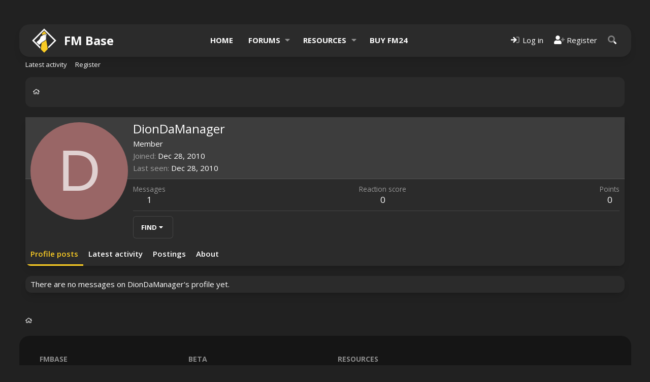

--- FILE ---
content_type: text/html; charset=utf-8
request_url: https://fm-base.co.uk/members/diondamanager.259542/
body_size: 11224
content:
<!DOCTYPE html>
<html id="XF" lang="en-US" dir="LTR"
	data-xf="2.3"
	data-app="public"
	
	
	data-template="member_view"
	data-container-key=""
	data-content-key=""
	data-logged-in="false"
	data-cookie-prefix="xf_"
	data-csrf="1769002086,d7c731f13109088314feb57cf4e7b513"
	class="has-no-js template-member_view"
	>
<head>
	
	
	

	<meta charset="utf-8" />
	<title>DionDaManager | FM Base</title>
	<link rel="manifest" href="/webmanifest.php">

	<meta http-equiv="X-UA-Compatible" content="IE=Edge" />
	<meta name="viewport" content="width=device-width, initial-scale=1, viewport-fit=cover">

	
		<meta name="theme-color" content="#f9cb24" />
	

	<meta name="apple-mobile-web-app-title" content="FM Base">
	
	
	<!-- VENATUS ADS -->
	<script src="https://hb.vntsm.com/v4/live/vms/sites/fm-base.co.uk/index.js" async></script> 
	<script>
	//Example Only
	self.__VM = self.__VM || [];
	self.__VM.push(function (admanager, scope) {
		scope.Config.get('billboard').display('vm-billboard');
		scope.Config.get('leaderboard').display('vm-leaderboard');
		scope.Config.get('double_mpu').display('vm-double-mpu');
		scope.Config.get('mpu').display('vm-mpu');
		scope.Config.get('skyscraper').display('vm-skyscraper');
		scope.Config.get('desktop_takeover').display('vm-desktop_takeover');
		scope.Config.get('video').display('vm-av');
		
		scope.Config.get('mobile_banner').display('vm-mobile_banner');
		scope.Config.get('mobile_mpu').display('vm-mobile_mpu');
		scope.Config.get('mobile_takeover').display('vm-mobile_takeover');

	});
	</script>
	<!-- /VENATUS ADS -->

	
		<meta property="og:url" content="https://fm-base.co.uk/members/diondamanager.259542/" />
	
		<link rel="canonical" href="https://fm-base.co.uk/members/diondamanager.259542/" />
	

	
		
	
	
	<meta property="og:site_name" content="FM Base" />


	
	
		
	
	
	<meta property="og:type" content="website" />


	
	
		
	
	
	
		<meta property="og:title" content="DionDaManager" />
		<meta property="twitter:title" content="DionDaManager" />
	


	
	
	
	

	
	
	
	

	<link rel="stylesheet" href="/css.php?css=public%3Anormalize.css%2Cpublic%3Afa.css%2Cpublic%3Acore.less%2Cpublic%3Aapp.less&amp;s=13&amp;l=1&amp;d=1740265350&amp;k=7eccdf2fd32c62da9adf457a2fcead642f03c1bc" />
	
	
		<link rel="preconnect" href="https://fonts.gstatic.com">
		<link href="https://fonts.googleapis.com/css2?family=Open+Sans:wght@400;500;600;700&display=swap" rel="stylesheet">
	

	<link rel="stylesheet" href="/css.php?css=public%3Amember.less%2Cpublic%3Asiropu_ads_manager_ad.less%2Cpublic%3Aextra.less&amp;s=13&amp;l=1&amp;d=1740265350&amp;k=0892144d05262cadb4043d3afc046cb44c7193a3" />


	
		<script src="/js/xf/preamble.min.js?_v=91501498"></script>
	

	
	<script src="/js/vendor/vendor-compiled.js?_v=91501498" defer></script>
	<script src="/js/xf/core-compiled.js?_v=91501498" defer></script>

	<script>
	XF.samViewCountMethod = "impression";
	XF.samServerTime = 1769002086;
	XF.samItem = ".samItem";
	XF.samCodeUnit = ".samCodeUnit";
	XF.samBannerUnit = ".samBannerUnit";
</script>


<script>
	window.addEventListener('DOMContentLoaded', () => {
		var bkp = document.querySelectorAll('div[data-ba]');
		if (bkp) {
			bkp.forEach(item => {
				var ad = item;
				if (ad.querySelector('ins.adsbygoogle').style.display == 'none') {
					 XF.ajax('GET', XF.canonicalizeUrl('index.php?sam-item/' + ad.dataset.ba + '/get-backup'), {}, data => {
						 if (data.backup) {
							 ad.html(data.backup);
						 }
					 }, { skipDefault: true, global: false});
				}
			});
		}
		const ff = document.querySelectorAll('div[data-position="footer_fixed"] > div[data-cv="true"]');
		if (ff) {
			ff.forEach(item => {
				XF.trigger(item, 'adView');
			});
		}
	});
</script>
	
	

		
			
		

		
	



	<script>
		window.addEventListener('DOMContentLoaded', function() {
			XF.extendObject(true, XF.config, {
				// 
				userId: 0,
				enablePush: true,
				pushAppServerKey: 'BNAsIn2RVfUBLqseOksLmXGFJbPjtmsGQNcZMREtFNEFYZxSQV07QNvZuhBDpKvSsepe+oPj+eueL78rVjYxlmQ=',
				url: {
					fullBase: 'https://fm-base.co.uk/',
					basePath: '/',
					css: '/css.php?css=__SENTINEL__&s=13&l=1&d=1740265350',
					js: '/js/__SENTINEL__?_v=91501498',
					icon: '/data/local/icons/__VARIANT__.svg?v=1761401549#__NAME__',
					iconInline: '/styles/fa/__VARIANT__/__NAME__.svg?v=5.15.3',
					keepAlive: '/login/keep-alive'
				},
				cookie: {
					path: '/',
					domain: '',
					prefix: 'xf_',
					secure: true,
					consentMode: 'disabled',
					consented: ["optional","_third_party"]
				},
				cacheKey: 'f3ed7234243583f554e27d349fe769c5',
				csrf: '1769002086,d7c731f13109088314feb57cf4e7b513',
				js: {"\/js\/xf\/inline_mod.min.js?_v=91501498":true,"\/js\/siropu\/aml\/core.min.js?_v=91501498":true},
				fullJs: false,
				css: {"public:member.less":true,"public:siropu_ads_manager_ad.less":true,"public:extra.less":true},
				time: {
					now: 1769002086,
					today: 1768953600,
					todayDow: 3,
					tomorrow: 1769040000,
					yesterday: 1768867200,
					week: 1768435200,
					month: 1767225600,
					year: 1767225600
				},
				style: {
					light: '',
					dark: '',
					defaultColorScheme: 'dark'
				},
				borderSizeFeature: '3px',
				fontAwesomeWeight: 'r',
				enableRtnProtect: true,
				
				enableFormSubmitSticky: true,
				imageOptimization: 'optimize',
				imageOptimizationQuality: 0.85,
				uploadMaxFilesize: 104857600,
				uploadMaxWidth: 0,
				uploadMaxHeight: 0,
				allowedVideoExtensions: ["m4v","mov","mp4","mp4v","mpeg","mpg","ogv","webm"],
				allowedAudioExtensions: ["mp3","opus","ogg","wav"],
				shortcodeToEmoji: true,
				visitorCounts: {
					conversations_unread: '0',
					alerts_unviewed: '0',
					total_unread: '0',
					title_count: true,
					icon_indicator: true
				},
				jsMt: {"xf\/action.js":"935110d0","xf\/embed.js":"2db54040","xf\/form.js":"b91cf4c5","xf\/structure.js":"935110d0","xf\/tooltip.js":"b91cf4c5"},
				jsState: {},
				publicMetadataLogoUrl: '',
				publicPushBadgeUrl: 'https://fm-base.co.uk/styles/default/xenforo/bell.png'
			});

			XF.extendObject(XF.phrases, {
				// 
				date_x_at_time_y:     "{date} at {time}",
				day_x_at_time_y:      "{day} at {time}",
				yesterday_at_x:       "Yesterday at {time}",
				x_minutes_ago:        "{minutes} minutes ago",
				one_minute_ago:       "1 minute ago",
				a_moment_ago:         "A moment ago",
				today_at_x:           "Today at {time}",
				in_a_moment:          "In a moment",
				in_a_minute:          "In a minute",
				in_x_minutes:         "In {minutes} minutes",
				later_today_at_x:     "Later today at {time}",
				tomorrow_at_x:        "Tomorrow at {time}",
				short_date_x_minutes: "{minutes}m",
				short_date_x_hours:   "{hours}h",
				short_date_x_days:    "{days}d",

				day0: "Sunday",
				day1: "Monday",
				day2: "Tuesday",
				day3: "Wednesday",
				day4: "Thursday",
				day5: "Friday",
				day6: "Saturday",

				dayShort0: "Sun",
				dayShort1: "Mon",
				dayShort2: "Tue",
				dayShort3: "Wed",
				dayShort4: "Thu",
				dayShort5: "Fri",
				dayShort6: "Sat",

				month0: "January",
				month1: "February",
				month2: "March",
				month3: "April",
				month4: "May",
				month5: "June",
				month6: "July",
				month7: "August",
				month8: "September",
				month9: "October",
				month10: "November",
				month11: "December",

				active_user_changed_reload_page: "The active user has changed. Reload the page for the latest version.",
				server_did_not_respond_in_time_try_again: "The server did not respond in time. Please try again.",
				oops_we_ran_into_some_problems: "Oops! We ran into some problems.",
				oops_we_ran_into_some_problems_more_details_console: "Oops! We ran into some problems. Please try again later. More error details may be in the browser console.",
				file_too_large_to_upload: "The file is too large to be uploaded.",
				uploaded_file_is_too_large_for_server_to_process: "The uploaded file is too large for the server to process.",
				files_being_uploaded_are_you_sure: "Files are still being uploaded. Are you sure you want to submit this form?",
				attach: "Attach files",
				rich_text_box: "Rich text box",
				close: "Close",
				link_copied_to_clipboard: "Link copied to clipboard.",
				text_copied_to_clipboard: "Text copied to clipboard.",
				loading: "Loading…",
				you_have_exceeded_maximum_number_of_selectable_items: "You have exceeded the maximum number of selectable items.",

				processing: "Processing",
				'processing...': "Processing…",

				showing_x_of_y_items: "Showing {count} of {total} items",
				showing_all_items: "Showing all items",
				no_items_to_display: "No items to display",

				number_button_up: "Increase",
				number_button_down: "Decrease",

				push_enable_notification_title: "Push notifications enabled successfully at FM Base",
				push_enable_notification_body: "Thank you for enabling push notifications!",

				pull_down_to_refresh: "Pull down to refresh",
				release_to_refresh: "Release to refresh",
				refreshing: "Refreshing…"
			});
		});
	</script>

	<script src="/js/xf/inline_mod.min.js?_v=91501498" defer></script>
<script src="/js/siropu/aml/core.min.js?_v=91501498" defer></script>



	

	
	<script async src="https://www.googletagmanager.com/gtag/js?id=UA-2062097-1"></script>
	<script>
		window.dataLayer = window.dataLayer || [];
		function gtag(){dataLayer.push(arguments);}
		gtag('js', new Date());
		gtag('config', 'UA-2062097-1', {
			// 
			
			
		});
	</script>

	
	<script defer data-domain="fm-base.co.uk" src="https://analytics.fm-base.co.uk/js/script.js"></script>
	

	

		
			
		

		
	


</head>
<body data-template="member_view">

	

		
			
		

		
	

 <div class="samCodeUnit" data-position="header_above"> <div class="samItem" data-xf-init="sam-item sam-monitor" data-id="43" data-cl="1" data-cv="true" data-cc="true"> <div style="align-self:center;justify-self:center;" id="vm-billboard"></div> <div style="align-self:center;justify-self:center;" id="vm-mobile_banner"></div> <div id="vm-desktop_takeover"></div> <div id="vm-mobile_takeover"></div> </div> </div> 

<div class="p-pageWrapper" id="top">

	
	
	
		<span class="height25rem"></span>
		

	
	

	
		<div class="p-navSticky p-navSticky--primary " data-xf-init="sticky-header">
			
		<nav class="p-nav">
			<div class="p-nav-inner">
				<button type="button" class="button button--plain p-nav-menuTrigger" data-xf-click="off-canvas" data-menu=".js-headerOffCanvasMenu" tabindex="0" aria-label="Menu"><span class="button-text">
					<i aria-hidden="true"></i>
				</span></button>

				
					<div class="p-header-logo p-header-logo--text">
						<a href="https://fm-base.co.uk">
							<svg class="p-header-logo--svg" version="1.1" viewBox="0 0 1e3 1e3" name="logo"><path class="fill-current" d="M499.67,3.79L3.59,499.87l326.18,325.7l16.32-64.82L84.73,499.87L499.67,84.93l414.94,414.94l-252.4,254.28  l14.7,66.02l318.83-320.31L499.67,3.79z"></path><path class="text-primary fill-current group-hover:text-white " d="m596.23 211.01-6.98 15.2c-5.01-0.42-10.16-0.55-15.26-0.55-15.37 0-31.74 1.33-42.57 2.19l-2.13 0.17c-22.16 1.77-54.48 18.83-97.38 43.18l-28.03-56.58 96.9-98.34 95.45 94.73z"></path><path class="text-primary fill-current group-hover:text-white " d="m649.55 845.64-149.89 150.33-143.29-145.29 40.82-248.76c10.03-9.72 20.99-19.52 33.9-30.41 49.44-14.54 113.41-69.4 151.77-105.66l66.69 379.79z"></path><path class="fill-current" d="m305.35 453.78s29.66-41.52 36.78-75.92 18.98-48.64 54.57-66.43 104.4-62.88 134.05-65.25c29.66-2.37 109.14-9.49 69.99 23.73-21.35 16.61-71.97 8.7-119.82 49.43 0 0 56.63-26.93 87-29.26 10.68-3.56 34.8 28.47 13.84 42.31s-60.11 35.19-64.85 42.71c12.39-3.95 45.21-34.14 58.79-17.79 14.24 17.14 16.74 24.12-2.64 39.94s-33.22 29.66-33.22 29.66 24.64-18.02 29.26-15.42c12.65 7.12 25.02 18.3 8.3 34.4-21.75 20.96-101.18 95.68-154.96 109.12-27.77 23.2-46.73 41.41-65.82 63.12-8.57 9.74-60.18 61.39-69.93 52.83-19.64-17.26-64.11-68.43-88.76-87.09-33.36-25.25 49.97-72.52 67.11-89.42 15.17-14.98 31.65-31.14 40.31-40.67z"></path></svg>
							<span>FM Base</span>
						</a>
					</div>
				

				<div class="p-nav-scroller hScroller" data-xf-init="h-scroller" data-auto-scroll=".p-navEl.is-selected">
					<div class="hScroller-scroll">
						<ul class="p-nav-list js-offCanvasNavSource">
						
							<li>
								
	<div class="p-navEl " >
	

		
	
	<a href="https://fm-base.co.uk"
	class="p-navEl-link mdi mdi-home"
	
	data-xf-key="1"
	data-nav-id="home">Home</a>


		

		
	
	</div>

							</li>
						
							<li>
								
	<div class="p-navEl " data-has-children="true">
	

		
	
	<a href="/"
	class="p-navEl-link p-navEl-link--splitMenu mdi mdi-forum"
	
	
	data-nav-id="forums">Forums</a>


		<a data-xf-key="2"
			data-xf-click="menu"
			data-menu-pos-ref="< .p-navEl"
			class="p-navEl-splitTrigger"
			role="button"
			tabindex="0"
			aria-label="Toggle expanded"
			aria-expanded="false"
			aria-haspopup="true"></a>

		
	
		<div class="menu menu--structural" data-menu="menu" aria-hidden="true">
			<div class="menu-content">
				
					
	
	
	<a href="/whats-new/posts/"
	class="menu-linkRow u-indentDepth0 js-offCanvasCopy "
	
	
	data-nav-id="newPosts">New posts</a>

	

				
					
	
	
	<a href="/search/?type=post"
	class="menu-linkRow u-indentDepth0 js-offCanvasCopy "
	
	
	data-nav-id="searchForums">Search forums</a>

	

				
					
	
	
	<a href="/members/"
	class="menu-linkRow u-indentDepth0 js-offCanvasCopy "
	
	
	data-nav-id="members">Members</a>

	
		
			
	
	
	<a href="/online/"
	class="menu-linkRow u-indentDepth1 js-offCanvasCopy "
	
	
	data-nav-id="currentVisitors">Current visitors</a>

	

		
			
	
	
	<a href="/whats-new/profile-posts/"
	class="menu-linkRow u-indentDepth1 js-offCanvasCopy "
	 rel="nofollow"
	
	data-nav-id="newProfilePosts">New profile posts</a>

	

		
			
	
	
	<a href="/search/?type=profile_post"
	class="menu-linkRow u-indentDepth1 js-offCanvasCopy "
	
	
	data-nav-id="searchProfilePosts">Search profile posts</a>

	

		
		
			<hr class="menu-separator" />
		
	

				
			</div>
		</div>
	
	</div>

							</li>
						
							<li>
								
	<div class="p-navEl " data-has-children="true">
	

		
	
	<a href="/resources/"
	class="p-navEl-link p-navEl-link--splitMenu mdi mdi-download"
	
	
	data-nav-id="xfrm">Resources</a>


		<a data-xf-key="3"
			data-xf-click="menu"
			data-menu-pos-ref="< .p-navEl"
			class="p-navEl-splitTrigger"
			role="button"
			tabindex="0"
			aria-label="Toggle expanded"
			aria-expanded="false"
			aria-haspopup="true"></a>

		
	
		<div class="menu menu--structural" data-menu="menu" aria-hidden="true">
			<div class="menu-content">
				
					
	
	
	<a href="/resources/latest-reviews"
	class="menu-linkRow u-indentDepth0 js-offCanvasCopy "
	
	
	data-nav-id="xfrmLatestReviews">Latest reviews</a>

	

				
					
	
	
	<a href="/search/?type=resource"
	class="menu-linkRow u-indentDepth0 js-offCanvasCopy "
	
	
	data-nav-id="xfrmSearchResources">Search resources</a>

	

				
			</div>
		</div>
	
	</div>

							</li>
						
							<li>
								
	<div class="p-navEl " >
	

		
	
	<a href="https://gamesplanet.com/game/football-manager-2024-steam-key--6568-1/buy?ref=fmbase"
	class="p-navEl-link mdi mdi-cart"
	
	data-xf-key="4"
	data-nav-id="buy_fm24">Buy FM24</a>


		

		
	
	</div>

							</li>
						
						</ul>
					</div>
				</div>

				<div class="p-nav-opposite">
					<div class="p-navgroup p-account p-navgroup--guest">
						
							
								<a href="/login/" class="p-navgroup-link p-navgroup-link--iconic p-navgroup-link--logIn"
									data-xf-click="overlay" data-follow-redirects="on">
									<i aria-hidden="true"></i>
									<span class="p-navgroup-linkText">Log in</span>
								</a>
							
							<div class="menu menu--structural menu--medium" data-menu="menu" data-nav-id="userLogin" aria-hidden="true" data-href="/login/"></div>
							
								<a href="/register/" class="p-navgroup-link p-navgroup-link--iconic p-navgroup-link--register"
									data-xf-click="overlay" data-follow-redirects="on">
									<i aria-hidden="true"></i>
									<span class="p-navgroup-linkText">Register</span>
								</a>
							
						
					</div>

					<div class="p-navgroup p-discovery">
						<a href="/whats-new/"
							class="p-navgroup-link p-navgroup-link--iconic p-navgroup-link--whatsnew"
							aria-label="What&#039;s new"
							title="What&#039;s new">
							<i aria-hidden="true"></i>
							<span class="p-navgroup-linkText">What's new</span>
						</a>

						
							<a href="/search/"
								class="p-navgroup-link p-navgroup-link--iconic p-navgroup-link--search"
								data-xf-click="menu"
								data-xf-key="/"
								aria-label="Search"
								aria-expanded="false"
								aria-haspopup="true"
								title="Search">
								<i aria-hidden="true"></i>
								<span class="p-navgroup-linkText">Search</span>
							</a>
							<div class="menu menu--structural menu--wide" data-menu="menu" aria-hidden="true">
								<form action="/search/search" method="post"
									class="menu-content"
									data-xf-init="quick-search">

									<h3 class="menu-header">Search</h3>
									
									<div class="menu-row">
										
											<input type="text" class="input" name="keywords" data-acurl="/search/auto-complete" placeholder="Search…" aria-label="Search" data-menu-autofocus="true" />
										
									</div>

									
									<div class="menu-row">
										<label class="iconic"><input type="checkbox"  name="c[title_only]" value="1" /><i aria-hidden="true"></i><span class="iconic-label">Search titles only</span></label>

									</div>
									
									<div class="menu-row">
										<div class="inputGroup">
											<span class="inputGroup-text" id="ctrl_search_menu_by_member">By:</span>
											<input type="text" class="input" name="c[users]" data-xf-init="auto-complete" placeholder="Member" aria-labelledby="ctrl_search_menu_by_member" />
										</div>
									</div>
									
<div class="menu-footer">
									<span class="menu-footer-controls">
										<button type="submit" class="button button--icon button--icon--search button--primary"><i class="fa--xf far fa-search "><svg xmlns="http://www.w3.org/2000/svg" role="img" aria-hidden="true" ><use href="/data/local/icons/regular.svg?v=1761401549#search"></use></svg></i><span class="button-text">Search</span></button>
										<button type="submit" class="button " name="from_search_menu"><span class="button-text">Advanced search…</span></button>
									</span>
									</div>

									<input type="hidden" name="_xfToken" value="1769002086,d7c731f13109088314feb57cf4e7b513" />
								</form>
							</div>
						
					</div>
				</div>
			</div>
			
	

		
			
		

		
	


		</nav>
	
		</div>
		
		
			<div class="p-sectionLinks">
				<div class="p-sectionLinks-inner hScroller" data-xf-init="h-scroller">
					<div class="hScroller-scroll">
						<ul class="p-sectionLinks-list">
						
							<li>
								
	<div class="p-navEl " >
	

		
	
	<a href="/whats-new/latest-activity"
	class="p-navEl-link "
	
	data-xf-key="alt+1"
	data-nav-id="defaultLatestActivity">Latest activity</a>


		

		
	
	</div>

							</li>
						
							<li>
								
	<div class="p-navEl " >
	

		
	
	<a href="/register/"
	class="p-navEl-link "
	
	data-xf-key="alt+2"
	data-nav-id="defaultRegister">Register</a>


		

		
	
	</div>

							</li>
						
						</ul>
					</div>
				</div>
			</div>
		
	
	

	<div class="offCanvasMenu offCanvasMenu--nav js-headerOffCanvasMenu" data-menu="menu" aria-hidden="true" data-ocm-builder="navigation">
		<div class="offCanvasMenu-backdrop" data-menu-close="true"></div>
		<div class="offCanvasMenu-content">
			<div class="offCanvasMenu-header">
				Menu
				<a class="offCanvasMenu-closer" data-menu-close="true" role="button" tabindex="0" aria-label="Close"></a>
			</div>
			
				<div class="p-offCanvasRegisterLink">
					<div class="offCanvasMenu-linkHolder">
						<a href="/login/" class="offCanvasMenu-link" data-xf-click="overlay" data-menu-close="true">
							Log in
						</a>
					</div>
					<hr class="offCanvasMenu-separator" />
					
						<div class="offCanvasMenu-linkHolder">
							<a href="/register/" class="offCanvasMenu-link" data-xf-click="overlay" data-menu-close="true">
								Register
							</a>
						</div>
						<hr class="offCanvasMenu-separator" />
					
				</div>
			
			<div class="js-offCanvasNavTarget"></div>
			<div class="offCanvasMenu-installBanner js-installPromptContainer" style="display: none;" data-xf-init="install-prompt">
				<div class="offCanvasMenu-installBanner-header">Install the app</div>
				<button type="button" class="button js-installPromptButton"><span class="button-text">Install</span></button>
				<template class="js-installTemplateIOS">
					<div class="js-installTemplateContent">
						<div class="overlay-title">How to install the app on iOS</div>
						<div class="block-body">
							<div class="block-row">
								<p>
									Follow along with the video below to see how to install our site as a web app on your home screen.
								</p>
								<p style="text-align: center">
									<video src="/styles/default/xenforo/add_to_home.mp4"
										width="280" height="480" autoplay loop muted playsinline></video>
								</p>
								<p>
									<small><strong>Note:</strong> This feature may not be available in some browsers.</small>
								</p>
							</div>
						</div>
					</div>
				</template>
			</div>
		</div>
	</div>

	<div class="p-body">
		<div class="p-body-inner">
			<!--XF:EXTRA_OUTPUT-->


			

			

			

			
	<noscript class="js-jsWarning"><div class="blockMessage blockMessage--important blockMessage--iconic u-noJsOnly">JavaScript is disabled. For a better experience, please enable JavaScript in your browser before proceeding.</div></noscript>

			
	<div class="blockMessage blockMessage--important blockMessage--iconic js-browserWarning" style="display: none">You are using an out of date browser. It  may not display this or other websites correctly.<br />You should upgrade or use an <a href="https://www.google.com/chrome/" target="_blank" rel="noopener">alternative browser</a>.</div>


			<div class="p-body-header">
				

				
	

		
			
		

		
	



				<div class="p-breadcrumbs--container">
					
	
		<ul class="p-breadcrumbs "
			itemscope itemtype="https://schema.org/BreadcrumbList">
			
				

				
				

				
					
					
	<li itemprop="itemListElement" itemscope itemtype="https://schema.org/ListItem">
		<a href="https://fm-base.co.uk" itemprop="item">
			
				<i class="fa--xf far fa-home "><svg xmlns="http://www.w3.org/2000/svg" role="img" aria-hidden="true" ><use href="/data/local/icons/regular.svg?v=1761401549#home"></use></svg></i>
				
		</a>
		<meta itemprop="position" content="1" />
	</li>

				

				
				
			
		</ul>
	

					
				</div>

				
	

		
			
		

		
	


			</div>

			<div class="p-body-main  ">
				
				<div class="p-body-contentCol"></div>
				

				

				<div class="p-body-content">
					
	

		
			
		

		
	


					<div class="p-body-pageContent">






	
	
	
	
	
		
	
	
	


	
	
		
	
	
	


	
	






<div class="block">
	<div class="block-container">
		<div class="block-body">
			<div class="memberHeader ">
				
			<div class="memberProfileBanner memberHeader-main memberProfileBanner-u259542-l" data-toggle-class="memberHeader--withBanner"  >
					<div class="memberHeader-mainContent">
						<span class="memberHeader-avatar">
							<span class="avatarWrapper">
								<span class="avatar avatar--l avatar--default avatar--default--dynamic" data-user-id="259542" style="background-color: #996666; color: #e0d1d1" title="DionDaManager">
			<span class="avatar-u259542-l" role="img" aria-label="DionDaManager">D</span> 
		</span>
								
							</span>
						</span>
						<div class="memberHeader-content memberHeader-content--info">
						

						<h1 class="memberHeader-name">
							<span class="memberHeader-nameWrapper">
								<span class="username " dir="auto" data-user-id="259542">DionDaManager</span>
							</span>
							
						</h1>

						

						<div class="memberHeader-blurbContainer">
							<div class="memberHeader-blurb" dir="auto" ><span class="userTitle" dir="auto">Member</span></div>

							<div class="memberHeader-blurb">
								<dl class="pairs pairs--inline">
									<dt>Joined</dt>
									<dd><time  class="u-dt" dir="auto" datetime="2010-12-28T19:59:11+0000" data-timestamp="1293566351" data-date="Dec 28, 2010" data-time="7:59 PM" data-short="Dec &#039;10" title="Dec 28, 2010 at 7:59 PM">Dec 28, 2010</time></dd>
								</dl>
							</div>

							
								<div class="memberHeader-blurb">
									<dl class="pairs pairs--inline">
										<dt>Last seen</dt>
										<dd dir="auto">
											<time  class="u-dt" dir="auto" datetime="2010-12-28T20:18:16+0000" data-timestamp="1293567496" data-date="Dec 28, 2010" data-time="8:18 PM" data-short="Dec &#039;10" title="Dec 28, 2010 at 8:18 PM">Dec 28, 2010</time>
										</dd>
									</dl>
								</div>
							
						</div>
					</div>
					</div>
				</div>
		

				<div class="memberHeader-content">
					<div class="memberHeader-stats">
						<div class="pairJustifier">
							
	
	
	<dl class="pairs pairs--rows pairs--rows--centered fauxBlockLink">
		<dt>Messages</dt>
		<dd>
			<a href="/search/member?user_id=259542" rel="nofollow" class="fauxBlockLink-linkRow u-concealed">
				1
			</a>
		</dd>
	</dl>
	
	

	
	<dl class="pairs pairs--rows pairs--rows--centered">
		<dt>Reaction score</dt>
		<dd>
			0
		</dd>
	</dl>
	
	
		<dl class="pairs pairs--rows pairs--rows--centered fauxBlockLink">
			<dt title="Trophy points">Points</dt>
			<dd>
				<a href="/members/diondamanager.259542/trophies" rel="nofollow" data-xf-click="overlay" class="fauxBlockLink-linkRow u-concealed">
					0
				</a>
			</dd>
		</dl>
	
	
	

						</div>
					</div>

					
						<hr class="memberHeader-separator" />

						<div class="memberHeader-buttons">
							
								
	
	

	

	
		<div class="buttonGroup">
		
			
			
			
				<div class="buttonGroup-buttonWrapper">
					<button type="button" class="button button--link menuTrigger" data-xf-click="menu" aria-expanded="false" aria-haspopup="true"><span class="button-text">Find</span></button>
					<div class="menu" data-menu="menu" aria-hidden="true">
						<div class="menu-content">
							<h4 class="menu-header">Find content</h4>
							
							<a href="/search/member?user_id=259542" rel="nofollow" class="menu-linkRow">Find all content by DionDaManager</a>
							<a href="/search/member?user_id=259542&amp;content=thread" rel="nofollow" class="menu-linkRow">Find all threads by DionDaManager</a>
							
						</div>
					</div>
				</div>
			
			
		
		</div>
		
	
	

							
						</div>
					
				</div>

			</div>
		</div>
		<h2 class="block-tabHeader block-tabHeader--memberTabs tabs hScroller"
			data-xf-init="tabs h-scroller"
			data-panes=".js-memberTabPanes"
			data-state="replace"
			role="tablist">
			<span class="hScroller-scroll">
				
				
					<a href="/members/diondamanager.259542/"
						class="tabs-tab is-active"
						role="tab"
						aria-controls="profile-posts">Profile posts</a>
				

				
					
						<a href="/members/diondamanager.259542/latest-activity"
							rel="nofollow"
							class="tabs-tab"
							id="latest-activity"
							role="tab">Latest activity</a>
					
				

				<a href="/members/diondamanager.259542/recent-content"
					rel="nofollow"
					class="tabs-tab"
					id="recent-content"
					role="tab">Postings</a>

				



				<a href="/members/diondamanager.259542/about"
					class="tabs-tab"
					id="about"
					role="tab">About</a>

				
				
			</span>
		</h2>
	</div>
</div>



	

		
			
		

		
	



<ul class="tabPanes js-memberTabPanes">
	
	
		<li class="is-active" role="tabpanel" id="profile-posts">
			

			
	


			<div class="block block--messages"
				data-xf-init="lightbox inline-mod"
				data-type="profile_post"
				data-href="/inline-mod/">

				<div class="block-container">
					<div class="block-body js-replyNewMessageContainer">
						

						
							<div class="block-row js-replyNoMessages">There are no messages on DionDaManager's profile yet.</div>
						
					</div>
				</div>

				<div class="block-outer block-outer--after">
					
					<div class="block-outer-opposite">
						
						
					</div>
				</div>
			</div>
		</li>
	

	
		
			<li data-href="/members/diondamanager.259542/latest-activity" role="tabpanel" aria-labelledby="latest-activity">
				<div class="blockMessage">Loading…</div>
			</li>
		
	

	<li data-href="/members/diondamanager.259542/recent-content" role="tabpanel" aria-labelledby="recent-content">
		<div class="blockMessage">Loading…</div>
	</li>

	



	<li data-href="/members/diondamanager.259542/about" role="tabpanel" aria-labelledby="about">
		<div class="blockMessage">Loading…</div>
	</li>

	
	
</ul>

</div>
					 <div class="samCodeUnit" data-position="container_content_below"> <div class="samItem" data-xf-init="sam-item sam-monitor" data-id="46" data-cl="1" data-cv="true" data-cc="true"> <!-- FMBase - 728x90 Dynamic (5fcf695e72e3883479ce5d37) - 728x90, 970x250, 970x90 - Place in <BODY> of page where ad should appear --> <div id="vm-desktop_takeover"></div> <div id="vm-mobile_takeover"></div> <!-- / FMBase - 728x90 Dynamic (5fcf695e72e3883479ce5d37) --> </div> </div> 

				</div>

				
			</div>

			
	

		
			
		

		
	


			
	
		<ul class="p-breadcrumbs p-breadcrumbs--bottom"
			itemscope itemtype="https://schema.org/BreadcrumbList">
			
				

				
				

				
					
					
	<li itemprop="itemListElement" itemscope itemtype="https://schema.org/ListItem">
		<a href="https://fm-base.co.uk" itemprop="item">
			
				<i class="fa--xf far fa-home "><svg xmlns="http://www.w3.org/2000/svg" role="img" aria-hidden="true" ><use href="/data/local/icons/regular.svg?v=1761401549#home"></use></svg></i>
				
		</a>
		<meta itemprop="position" content="1" />
	</li>

				

				
				
			
		</ul>
	

			
	

		
			
		

		
	


		</div>
	</div>
	
	<div class="pre-footer">
	<div class="pre-footer-inner">
		<div class="pre-footer--container">
			<div class="pre-footer--column">
				
					<div class="pre-footer--content -links">
						<h3>FMBase</h3>
						<ul class="pre-footer--links">
							<li><a href="#">Forum</a></li>
<li><a href="#">Resources</a></li>
<li><a href="#">Buy FM21</a></li>
						</ul>
					</div>

				
			</div>
			<div class="pre-footer--column">
				
					<div class="pre-footer--content -links">
						<h3>Beta</h3>
						<ul class="pre-footer--links">
							<li><a href="#">Articles</a></li>
<li><a href="#">Roadmap</a></li>
<li><a href="#">Beta Feedback</a></li>
						</ul>
					</div>
				
				
			</div>
			<div class="pre-footer--column">
				
					<div class="pre-footer--content -links">
						<h3>Resources</h3>
						<ul class="pre-footer--links">
							<li><a href="#">Fantasy Kitpacks</a></li>
<li><a href="#">Testing Database</a></li>
						</ul>
					</div>
					
				
			</div>
			<div class="pre-footer--column">
				
					<div class="pre-footer--content">
					</div>
				
			</div>
		</div>
	</div>
</div>

	<footer class="p-footer" id="footer">

		<div class="p-footer-inner">

			<div class="p-footer-row">
				
				<div class="p-footer-row-opposite">
					<ul class="p-footer-social">
						<li><a href="https://www.facebook.com/fmbase" target="_blank"><i class="fa--xf fab fa-facebook-f "><svg xmlns="http://www.w3.org/2000/svg" role="img" aria-hidden="true" ><use href="/data/local/icons/brands.svg?v=1761401549#facebook-f"></use></svg></i></a></li>
						<li><a href="https://twitter.com/fmbase" target="_blank"><svg xmlns="http://www.w3.org/2000/svg" height="1em" viewBox="0 0 512 512" class=""><!--! Font Awesome Free 6.4.2 by @fontawesome - https://fontawesome.com License - https://fontawesome.com/license (Commercial License) Copyright 2023 Fonticons, Inc. --><path d="M389.2 48h70.6L305.6 224.2 487 464H345L233.7 318.6 106.5 464H35.8L200.7 275.5 26.8 48H172.4L272.9 180.9 389.2 48zM364.4 421.8h39.1L151.1 88h-42L364.4 421.8z"/></svg></a></li>
						<li><a href="https://twitch.com/fmbase" target="_blank"><i class="fa--xf fab fa-twitch "><svg xmlns="http://www.w3.org/2000/svg" role="img" aria-hidden="true" ><use href="/data/local/icons/brands.svg?v=1761401549#twitch"></use></svg></i></a></li>
						<li><a href="https://discord.gg/p2ZMrCq" target="_blank"><i class="fa--xf fab fa-discord "><svg xmlns="http://www.w3.org/2000/svg" role="img" aria-hidden="true" ><use href="/data/local/icons/brands.svg?v=1761401549#discord"></use></svg></i></a></li>
						<li><a href="https://steam.com/fmbase" target="_blank"><i class="fa--xf fab fa-steam "><svg xmlns="http://www.w3.org/2000/svg" role="img" aria-hidden="true" ><use href="/data/local/icons/brands.svg?v=1761401549#steam"></use></svg></i></a></li>
						<li><a href="https://www.youtube.com/c/fmbase" target="_blank"><i class="fa--xf fab fa-youtube "><svg xmlns="http://www.w3.org/2000/svg" role="img" aria-hidden="true" ><use href="/data/local/icons/brands.svg?v=1761401549#youtube"></use></svg></i></a></li>
					</ul>
				</div>
			</div>

			
				<div class="p-footer-copyright">
				
					<a href="https://xenforo.com" class="u-concealed" dir="ltr" target="_blank" rel="sponsored noopener">Community platform by XenForo<sup>&reg;</sup> <span class="copyright">&copy; 2010-2025 XenForo Ltd.</span></a>
					
<div class="member-copyright">
	<a href="https://xenforo.com/community/resources/6095/"
		target="_blank">Member Utilities</a> &copy; Jason Axelrod of
	<a href="https://8wayrun.com/" target="_blank">8WAYRUN</a>
</div>
				
					
						<br />
						Theming with <i class="fa--xf fad fa-heart  animate-pulse"><svg xmlns="http://www.w3.org/2000/svg" viewBox="0 0 512 512" role="img" aria-hidden="true" ><path d="M462.32 62.63C407.5 15.94 326 24.33 275.69 76.23L256 96.53l-19.69-20.3c-50.21-51.9-131.8-60.29-186.61-13.6-62.78 53.6-66.09 149.81-9.88 207.9l193.5 199.79a31.31 31.31 0 0 0 45.28 0l193.5-199.79c56.31-58.09 53-154.3-9.78-207.9zm-52.8 185l-143.1 143.85a15.29 15.29 0 0 1-21.7 0l-140-140.78c-28.37-28.52-33.78-75-8.37-106.23a76.44 76.44 0 0 1 113.77-5.88l45.49 45.7 42.37-42.58c28.38-28.52 74.65-34 105.71-8.45a77.35 77.35 0 0 1 5.83 114.36z" class="fa-secondary"/><path d="M244.72 391.48l-140-140.78c-28.37-28.52-33.78-75-8.36-106.23a76.43 76.43 0 0 1 113.76-5.88l45.49 45.7 42.37-42.58c28.38-28.51 74.65-34 105.71-8.45a77.35 77.35 0 0 1 5.87 114.36L266.41 391.48a15.28 15.28 0 0 1-21.69 0z" class="fa-primary"/></svg></i> by: <a href="http://www.dohtheme.com">DohTheme</a>
					
				</div>
			

			
		</div>
	</footer>

	

		
			
		

		
	


</div> <!-- closing p-pageWrapper -->

<div class="u-bottomFixer js-bottomFixTarget">
	
	
</div>

<div class="u-navButtons js-navButtons">
	<a href="javascript:" class="button button--scroll"><span class="button-text"><i class="fa--xf far fa-arrow-left "><svg xmlns="http://www.w3.org/2000/svg" role="img" aria-hidden="true" ><use href="/data/local/icons/regular.svg?v=1761401549#arrow-left"></use></svg></i><span class="u-srOnly">Back</span></span></a>
</div>


	<div class="u-scrollButtons js-scrollButtons" data-trigger-type="up">
		<a href="#top" class="button button--scroll" data-xf-click="scroll-to"><span class="button-text"><i class="fa--xf fad fa-arrow-up "><svg xmlns="http://www.w3.org/2000/svg" viewBox="0 0 448 512" role="img" aria-hidden="true" ><path d="M183 456V169.6l41-41.6 41 41.59V456c0 13.3-11 24-24.63 24h-32.82A24.22 24.22 0 0 1 183 456z" class="fa-secondary"/><path d="M6.52 233.69c.23-.24.47-.48.71-.71L206.56 39a25 25 0 0 1 34.78 0l199.43 194a23.38 23.38 0 0 1 .7 33.11c-.22.24-.46.47-.7.7L418 288.94a25.13 25.13 0 0 1-35.18-.4L224 127.81 65.2 288.54a24.94 24.94 0 0 1-35.18.4L7.23 266.79a23.38 23.38 0 0 1-.71-33.1z" class="fa-primary"/></svg></i><span class="u-srOnly">Top</span></span></a>
		
	</div>



	<form style="display:none" hidden="hidden">
		<input type="text" name="_xfClientLoadTime" value="" id="_xfClientLoadTime" title="_xfClientLoadTime" tabindex="-1" />
	</form>

	
	
	





	<script type="application/ld+json">
		{
    "@context": "https://schema.org",
    "@type": "ProfilePage",
    "url": "https://fm-base.co.uk/members/diondamanager.259542/",
    "dateCreated": "2010-12-28T19:59:11+00:00",
    "mainEntity": {
        "@type": "Person",
        "@id": "https://fm-base.co.uk/members/diondamanager.259542/",
        "name": "DionDaManager",
        "description": "Member",
        "identifier": 259542,
        "url": "https://fm-base.co.uk/members/diondamanager.259542/",
        "agentInteractionStatistic": [
            {
                "@type": "InteractionCounter",
                "interactionType": "https://schema.org/FollowAction",
                "userInteractionCount": 0
            },
            {
                "@type": "InteractionCounter",
                "interactionType": "https://schema.org/WriteAction",
                "userInteractionCount": 1
            }
        ],
        "interactionStatistic": [
            {
                "@type": "InteractionCounter",
                "interactionType": "https://schema.org/LikeAction",
                "userInteractionCount": 0
            }
        ]
    },
    "publisher": {
        "@type": "Organization",
        "name": "FM Base",
        "description": "FM Base is your number one resource for Football Manager downloads, tactics testing, face packs, kit packs, logo packs & data transfer updates. We have a huge Passion4FM. Drop by and get the Inside scoop on FM!",
        "url": "https://fm-base.co.uk"
    }
}
	</script>


 <!-- FMBase - Rich Media (5fcf693f72e3883479ce5d33) - 1x1 - Place in <BODY> of page where ad should appear --> <div style="position: fixed; bottom: 0;" id="vm-av"></div> <!-- / FMBase - Rich Media (5fcf693f72e3883479ce5d33) --> 

	

		
			
		

		
	

<script defer src="https://static.cloudflareinsights.com/beacon.min.js/vcd15cbe7772f49c399c6a5babf22c1241717689176015" integrity="sha512-ZpsOmlRQV6y907TI0dKBHq9Md29nnaEIPlkf84rnaERnq6zvWvPUqr2ft8M1aS28oN72PdrCzSjY4U6VaAw1EQ==" data-cf-beacon='{"version":"2024.11.0","token":"8cd55858e18740d69fbb15c7757a7551","server_timing":{"name":{"cfCacheStatus":true,"cfEdge":true,"cfExtPri":true,"cfL4":true,"cfOrigin":true,"cfSpeedBrain":true},"location_startswith":null}}' crossorigin="anonymous"></script>
</body>
</html>









